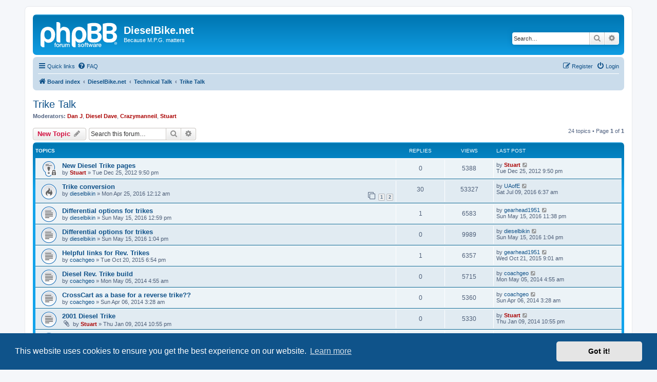

--- FILE ---
content_type: text/html; charset=UTF-8
request_url: https://www.dieselbikeforum.com/viewforum.php?f=43&sid=0349b775ec624ef16f37a673c1f7c8ad
body_size: 8545
content:
<!DOCTYPE html>
<html dir="ltr" lang="en-gb">
<head>
<meta charset="utf-8" />
<meta http-equiv="X-UA-Compatible" content="IE=edge">
<meta name="viewport" content="width=device-width, initial-scale=1" />

<title>Trike Talk - DieselBike.net</title>


	<link rel="canonical" href="https://www.dieselbikeforum.com/viewforum.php?f=43">

<!--
	phpBB style name: prosilver
	Based on style:   prosilver (this is the default phpBB3 style)
	Original author:  Tom Beddard ( http://www.subBlue.com/ )
	Modified by:
-->

<link href="./assets/css/font-awesome.min.css?assets_version=8" rel="stylesheet">
<link href="./styles/prosilver/theme/stylesheet.css?assets_version=8" rel="stylesheet">
<link href="./styles/prosilver/theme/en/stylesheet.css?assets_version=8" rel="stylesheet">



	<link href="./assets/cookieconsent/cookieconsent.min.css?assets_version=8" rel="stylesheet">

<!--[if lte IE 9]>
	<link href="./styles/prosilver/theme/tweaks.css?assets_version=8" rel="stylesheet">
<![endif]-->





</head>
<body id="phpbb" class="nojs notouch section-viewforum ltr ">


<div id="wrap" class="wrap">
	<a id="top" class="top-anchor" accesskey="t"></a>
	<div id="page-header">
		<div class="headerbar" role="banner">
					<div class="inner">

			<div id="site-description" class="site-description">
		<a id="logo" class="logo" href="./index.php?sid=24fb8d0d7f1660f07a62e6c56ffb4d15" title="Board index">
					<span class="site_logo"></span>
				</a>
				<h1>DieselBike.net</h1>
				<p>Because M.P.G. matters</p>
				<p class="skiplink"><a href="#start_here">Skip to content</a></p>
			</div>

									<div id="search-box" class="search-box search-header" role="search">
				<form action="./search.php?sid=24fb8d0d7f1660f07a62e6c56ffb4d15" method="get" id="search">
				<fieldset>
					<input name="keywords" id="keywords" type="search" maxlength="128" title="Search for keywords" class="inputbox search tiny" size="20" value="" placeholder="Search…" />
					<button class="button button-search" type="submit" title="Search">
						<i class="icon fa-search fa-fw" aria-hidden="true"></i><span class="sr-only">Search</span>
					</button>
					<a href="./search.php?sid=24fb8d0d7f1660f07a62e6c56ffb4d15" class="button button-search-end" title="Advanced search">
						<i class="icon fa-cog fa-fw" aria-hidden="true"></i><span class="sr-only">Advanced search</span>
					</a>
					<input type="hidden" name="sid" value="24fb8d0d7f1660f07a62e6c56ffb4d15" />

				</fieldset>
				</form>
			</div>
						
			</div>
					</div>
				<div class="navbar" role="navigation">
	<div class="inner">

	<ul id="nav-main" class="nav-main linklist" role="menubar">

		<li id="quick-links" class="quick-links dropdown-container responsive-menu" data-skip-responsive="true">
			<a href="#" class="dropdown-trigger">
				<i class="icon fa-bars fa-fw" aria-hidden="true"></i><span>Quick links</span>
			</a>
			<div class="dropdown">
				<div class="pointer"><div class="pointer-inner"></div></div>
				<ul class="dropdown-contents" role="menu">
					
											<li class="separator"></li>
																									<li>
								<a href="./search.php?search_id=unanswered&amp;sid=24fb8d0d7f1660f07a62e6c56ffb4d15" role="menuitem">
									<i class="icon fa-file-o fa-fw icon-gray" aria-hidden="true"></i><span>Unanswered topics</span>
								</a>
							</li>
							<li>
								<a href="./search.php?search_id=active_topics&amp;sid=24fb8d0d7f1660f07a62e6c56ffb4d15" role="menuitem">
									<i class="icon fa-file-o fa-fw icon-blue" aria-hidden="true"></i><span>Active topics</span>
								</a>
							</li>
							<li class="separator"></li>
							<li>
								<a href="./search.php?sid=24fb8d0d7f1660f07a62e6c56ffb4d15" role="menuitem">
									<i class="icon fa-search fa-fw" aria-hidden="true"></i><span>Search</span>
								</a>
							</li>
					
										<li class="separator"></li>

									</ul>
			</div>
		</li>

				<li data-skip-responsive="true">
			<a href="/app.php/help/faq?sid=24fb8d0d7f1660f07a62e6c56ffb4d15" rel="help" title="Frequently Asked Questions" role="menuitem">
				<i class="icon fa-question-circle fa-fw" aria-hidden="true"></i><span>FAQ</span>
			</a>
		</li>
						
			<li class="rightside"  data-skip-responsive="true">
			<a href="./ucp.php?mode=login&amp;redirect=viewforum.php%3Ff%3D43&amp;sid=24fb8d0d7f1660f07a62e6c56ffb4d15" title="Login" accesskey="x" role="menuitem">
				<i class="icon fa-power-off fa-fw" aria-hidden="true"></i><span>Login</span>
			</a>
		</li>
					<li class="rightside" data-skip-responsive="true">
				<a href="./ucp.php?mode=register&amp;sid=24fb8d0d7f1660f07a62e6c56ffb4d15" role="menuitem">
					<i class="icon fa-pencil-square-o  fa-fw" aria-hidden="true"></i><span>Register</span>
				</a>
			</li>
						</ul>

	<ul id="nav-breadcrumbs" class="nav-breadcrumbs linklist navlinks" role="menubar">
				
		
		<li class="breadcrumbs" itemscope itemtype="https://schema.org/BreadcrumbList">

			
							<span class="crumb" itemtype="https://schema.org/ListItem" itemprop="itemListElement" itemscope><a itemprop="item" href="./index.php?sid=24fb8d0d7f1660f07a62e6c56ffb4d15" accesskey="h" data-navbar-reference="index"><i class="icon fa-home fa-fw"></i><span itemprop="name">Board index</span></a><meta itemprop="position" content="1" /></span>

											
								<span class="crumb" itemtype="https://schema.org/ListItem" itemprop="itemListElement" itemscope data-forum-id="8"><a itemprop="item" href="./viewforum.php?f=8&amp;sid=24fb8d0d7f1660f07a62e6c56ffb4d15"><span itemprop="name">DieselBike.net</span></a><meta itemprop="position" content="2" /></span>
															
								<span class="crumb" itemtype="https://schema.org/ListItem" itemprop="itemListElement" itemscope data-forum-id="3"><a itemprop="item" href="./viewforum.php?f=3&amp;sid=24fb8d0d7f1660f07a62e6c56ffb4d15"><span itemprop="name">Technical Talk</span></a><meta itemprop="position" content="3" /></span>
															
								<span class="crumb" itemtype="https://schema.org/ListItem" itemprop="itemListElement" itemscope data-forum-id="43"><a itemprop="item" href="./viewforum.php?f=43&amp;sid=24fb8d0d7f1660f07a62e6c56ffb4d15"><span itemprop="name">Trike Talk</span></a><meta itemprop="position" content="4" /></span>
							
					</li>

		
					<li class="rightside responsive-search">
				<a href="./search.php?sid=24fb8d0d7f1660f07a62e6c56ffb4d15" title="View the advanced search options" role="menuitem">
					<i class="icon fa-search fa-fw" aria-hidden="true"></i><span class="sr-only">Search</span>
				</a>
			</li>
			</ul>

	</div>
</div>
	</div>

	
	<a id="start_here" class="anchor"></a>
	<div id="page-body" class="page-body" role="main">
		
		<h2 class="forum-title"><a href="./viewforum.php?f=43&amp;sid=24fb8d0d7f1660f07a62e6c56ffb4d15">Trike Talk</a></h2>
<div>
	<!-- NOTE: remove the style="display: none" when you want to have the forum description on the forum body -->
	<div style="display: none !important;">A room dedicated to those building Diesel Powered Trikes<br /></div>	<p><strong>Moderators:</strong> <a href="./memberlist.php?mode=viewprofile&amp;u=426&amp;sid=24fb8d0d7f1660f07a62e6c56ffb4d15" style="color: #AA0000;" class="username-coloured">Dan J</a>, <a href="./memberlist.php?mode=viewprofile&amp;u=3&amp;sid=24fb8d0d7f1660f07a62e6c56ffb4d15" style="color: #AA0000;" class="username-coloured">Diesel Dave</a>, <a href="./memberlist.php?mode=viewprofile&amp;u=4&amp;sid=24fb8d0d7f1660f07a62e6c56ffb4d15" style="color: #AA0000;" class="username-coloured">Crazymanneil</a>, <a href="./memberlist.php?mode=viewprofile&amp;u=2&amp;sid=24fb8d0d7f1660f07a62e6c56ffb4d15" style="color: #AA0000;" class="username-coloured">Stuart</a></p></div>



	<div class="action-bar bar-top">

				
		<a href="./posting.php?mode=post&amp;f=43&amp;sid=24fb8d0d7f1660f07a62e6c56ffb4d15" class="button" title="Post a new topic">
							<span>New Topic</span> <i class="icon fa-pencil fa-fw" aria-hidden="true"></i>
					</a>
				
			<div class="search-box" role="search">
			<form method="get" id="forum-search" action="./search.php?sid=24fb8d0d7f1660f07a62e6c56ffb4d15">
			<fieldset>
				<input class="inputbox search tiny" type="search" name="keywords" id="search_keywords" size="20" placeholder="Search this forum…" />
				<button class="button button-search" type="submit" title="Search">
					<i class="icon fa-search fa-fw" aria-hidden="true"></i><span class="sr-only">Search</span>
				</button>
				<a href="./search.php?fid%5B%5D=43&amp;sid=24fb8d0d7f1660f07a62e6c56ffb4d15" class="button button-search-end" title="Advanced search">
					<i class="icon fa-cog fa-fw" aria-hidden="true"></i><span class="sr-only">Advanced search</span>
				</a>
				<input type="hidden" name="fid[0]" value="43" />
<input type="hidden" name="sid" value="24fb8d0d7f1660f07a62e6c56ffb4d15" />

			</fieldset>
			</form>
		</div>
	
	<div class="pagination">
				24 topics
					&bull; Page <strong>1</strong> of <strong>1</strong>
			</div>

	</div>




	
			<div class="forumbg">
		<div class="inner">
		<ul class="topiclist">
			<li class="header">
				<dl class="row-item">
					<dt><div class="list-inner">Topics</div></dt>
					<dd class="posts">Replies</dd>
					<dd class="views">Views</dd>
					<dd class="lastpost"><span>Last post</span></dd>
				</dl>
			</li>
		</ul>
		<ul class="topiclist topics">
	
				<li class="row bg1 sticky">
						<dl class="row-item sticky_read_locked">
				<dt title="This topic is locked, you cannot edit posts or make further replies.">
										<div class="list-inner">
																		<a href="./viewtopic.php?t=2459&amp;sid=24fb8d0d7f1660f07a62e6c56ffb4d15" class="topictitle">New Diesel Trike pages</a>																								<br />
						
												<div class="responsive-show" style="display: none;">
							Last post by <a href="./memberlist.php?mode=viewprofile&amp;u=2&amp;sid=24fb8d0d7f1660f07a62e6c56ffb4d15" style="color: #AA0000;" class="username-coloured">Stuart</a> &laquo; <a href="./viewtopic.php?p=16610&amp;sid=24fb8d0d7f1660f07a62e6c56ffb4d15#p16610" title="Go to last post"><time datetime="2012-12-25T21:50:49+00:00">Tue Dec 25, 2012 9:50 pm</time></a>
													</div>
													
						<div class="topic-poster responsive-hide left-box">
																												by <a href="./memberlist.php?mode=viewprofile&amp;u=2&amp;sid=24fb8d0d7f1660f07a62e6c56ffb4d15" style="color: #AA0000;" class="username-coloured">Stuart</a> &raquo; <time datetime="2012-12-25T21:50:49+00:00">Tue Dec 25, 2012 9:50 pm</time>
																				</div>

						
											</div>
				</dt>
				<dd class="posts">0 <dfn>Replies</dfn></dd>
				<dd class="views">5388 <dfn>Views</dfn></dd>
				<dd class="lastpost">
					<span><dfn>Last post </dfn>by <a href="./memberlist.php?mode=viewprofile&amp;u=2&amp;sid=24fb8d0d7f1660f07a62e6c56ffb4d15" style="color: #AA0000;" class="username-coloured">Stuart</a>													<a href="./viewtopic.php?p=16610&amp;sid=24fb8d0d7f1660f07a62e6c56ffb4d15#p16610" title="Go to last post">
								<i class="icon fa-external-link-square fa-fw icon-lightgray icon-md" aria-hidden="true"></i><span class="sr-only"></span>
							</a>
												<br /><time datetime="2012-12-25T21:50:49+00:00">Tue Dec 25, 2012 9:50 pm</time>
					</span>
				</dd>
			</dl>
					</li>
		
	

	
	
				<li class="row bg2">
						<dl class="row-item topic_read_hot">
				<dt title="No unread posts">
										<div class="list-inner">
																		<a href="./viewtopic.php?t=3249&amp;sid=24fb8d0d7f1660f07a62e6c56ffb4d15" class="topictitle">Trike conversion</a>																								<br />
						
												<div class="responsive-show" style="display: none;">
							Last post by <a href="./memberlist.php?mode=viewprofile&amp;u=1234&amp;sid=24fb8d0d7f1660f07a62e6c56ffb4d15" class="username">UAofE</a> &laquo; <a href="./viewtopic.php?p=23780&amp;sid=24fb8d0d7f1660f07a62e6c56ffb4d15#p23780" title="Go to last post"><time datetime="2016-07-09T06:37:10+00:00">Sat Jul 09, 2016 6:37 am</time></a>
													</div>
														<span class="responsive-show left-box" style="display: none;">Replies: <strong>30</strong></span>
													
						<div class="topic-poster responsive-hide left-box">
																												by <a href="./memberlist.php?mode=viewprofile&amp;u=405&amp;sid=24fb8d0d7f1660f07a62e6c56ffb4d15" class="username">dieselbikin</a> &raquo; <time datetime="2016-04-25T00:12:40+00:00">Mon Apr 25, 2016 12:12 am</time>
																				</div>

												<div class="pagination">
							<span><i class="icon fa-clone fa-fw" aria-hidden="true"></i></span>
							<ul>
															<li><a class="button" href="./viewtopic.php?t=3249&amp;sid=24fb8d0d7f1660f07a62e6c56ffb4d15">1</a></li>
																							<li><a class="button" href="./viewtopic.php?t=3249&amp;sid=24fb8d0d7f1660f07a62e6c56ffb4d15&amp;start=30">2</a></li>
																																													</ul>
						</div>
						
											</div>
				</dt>
				<dd class="posts">30 <dfn>Replies</dfn></dd>
				<dd class="views">53327 <dfn>Views</dfn></dd>
				<dd class="lastpost">
					<span><dfn>Last post </dfn>by <a href="./memberlist.php?mode=viewprofile&amp;u=1234&amp;sid=24fb8d0d7f1660f07a62e6c56ffb4d15" class="username">UAofE</a>													<a href="./viewtopic.php?p=23780&amp;sid=24fb8d0d7f1660f07a62e6c56ffb4d15#p23780" title="Go to last post">
								<i class="icon fa-external-link-square fa-fw icon-lightgray icon-md" aria-hidden="true"></i><span class="sr-only"></span>
							</a>
												<br /><time datetime="2016-07-09T06:37:10+00:00">Sat Jul 09, 2016 6:37 am</time>
					</span>
				</dd>
			</dl>
					</li>
		
	

	
	
				<li class="row bg1">
						<dl class="row-item topic_read">
				<dt title="No unread posts">
										<div class="list-inner">
																		<a href="./viewtopic.php?t=3254&amp;sid=24fb8d0d7f1660f07a62e6c56ffb4d15" class="topictitle">Differential options for trikes</a>																								<br />
						
												<div class="responsive-show" style="display: none;">
							Last post by <a href="./memberlist.php?mode=viewprofile&amp;u=1024&amp;sid=24fb8d0d7f1660f07a62e6c56ffb4d15" class="username">gearhead1951</a> &laquo; <a href="./viewtopic.php?p=23624&amp;sid=24fb8d0d7f1660f07a62e6c56ffb4d15#p23624" title="Go to last post"><time datetime="2016-05-15T23:38:04+00:00">Sun May 15, 2016 11:38 pm</time></a>
													</div>
														<span class="responsive-show left-box" style="display: none;">Replies: <strong>1</strong></span>
													
						<div class="topic-poster responsive-hide left-box">
																												by <a href="./memberlist.php?mode=viewprofile&amp;u=405&amp;sid=24fb8d0d7f1660f07a62e6c56ffb4d15" class="username">dieselbikin</a> &raquo; <time datetime="2016-05-15T12:59:50+00:00">Sun May 15, 2016 12:59 pm</time>
																				</div>

						
											</div>
				</dt>
				<dd class="posts">1 <dfn>Replies</dfn></dd>
				<dd class="views">6583 <dfn>Views</dfn></dd>
				<dd class="lastpost">
					<span><dfn>Last post </dfn>by <a href="./memberlist.php?mode=viewprofile&amp;u=1024&amp;sid=24fb8d0d7f1660f07a62e6c56ffb4d15" class="username">gearhead1951</a>													<a href="./viewtopic.php?p=23624&amp;sid=24fb8d0d7f1660f07a62e6c56ffb4d15#p23624" title="Go to last post">
								<i class="icon fa-external-link-square fa-fw icon-lightgray icon-md" aria-hidden="true"></i><span class="sr-only"></span>
							</a>
												<br /><time datetime="2016-05-15T23:38:04+00:00">Sun May 15, 2016 11:38 pm</time>
					</span>
				</dd>
			</dl>
					</li>
		
	

	
	
				<li class="row bg2">
						<dl class="row-item topic_read">
				<dt title="No unread posts">
										<div class="list-inner">
																		<a href="./viewtopic.php?t=3255&amp;sid=24fb8d0d7f1660f07a62e6c56ffb4d15" class="topictitle">Differential options for trikes</a>																								<br />
						
												<div class="responsive-show" style="display: none;">
							Last post by <a href="./memberlist.php?mode=viewprofile&amp;u=405&amp;sid=24fb8d0d7f1660f07a62e6c56ffb4d15" class="username">dieselbikin</a> &laquo; <a href="./viewtopic.php?p=23623&amp;sid=24fb8d0d7f1660f07a62e6c56ffb4d15#p23623" title="Go to last post"><time datetime="2016-05-15T13:04:32+00:00">Sun May 15, 2016 1:04 pm</time></a>
													</div>
													
						<div class="topic-poster responsive-hide left-box">
																												by <a href="./memberlist.php?mode=viewprofile&amp;u=405&amp;sid=24fb8d0d7f1660f07a62e6c56ffb4d15" class="username">dieselbikin</a> &raquo; <time datetime="2016-05-15T13:04:32+00:00">Sun May 15, 2016 1:04 pm</time>
																				</div>

						
											</div>
				</dt>
				<dd class="posts">0 <dfn>Replies</dfn></dd>
				<dd class="views">9989 <dfn>Views</dfn></dd>
				<dd class="lastpost">
					<span><dfn>Last post </dfn>by <a href="./memberlist.php?mode=viewprofile&amp;u=405&amp;sid=24fb8d0d7f1660f07a62e6c56ffb4d15" class="username">dieselbikin</a>													<a href="./viewtopic.php?p=23623&amp;sid=24fb8d0d7f1660f07a62e6c56ffb4d15#p23623" title="Go to last post">
								<i class="icon fa-external-link-square fa-fw icon-lightgray icon-md" aria-hidden="true"></i><span class="sr-only"></span>
							</a>
												<br /><time datetime="2016-05-15T13:04:32+00:00">Sun May 15, 2016 1:04 pm</time>
					</span>
				</dd>
			</dl>
					</li>
		
	

	
	
				<li class="row bg1">
						<dl class="row-item topic_read">
				<dt title="No unread posts">
										<div class="list-inner">
																		<a href="./viewtopic.php?t=3163&amp;sid=24fb8d0d7f1660f07a62e6c56ffb4d15" class="topictitle">Helpful links for Rev. Trikes</a>																								<br />
						
												<div class="responsive-show" style="display: none;">
							Last post by <a href="./memberlist.php?mode=viewprofile&amp;u=1024&amp;sid=24fb8d0d7f1660f07a62e6c56ffb4d15" class="username">gearhead1951</a> &laquo; <a href="./viewtopic.php?p=22771&amp;sid=24fb8d0d7f1660f07a62e6c56ffb4d15#p22771" title="Go to last post"><time datetime="2015-10-21T09:01:59+00:00">Wed Oct 21, 2015 9:01 am</time></a>
													</div>
														<span class="responsive-show left-box" style="display: none;">Replies: <strong>1</strong></span>
													
						<div class="topic-poster responsive-hide left-box">
																												by <a href="./memberlist.php?mode=viewprofile&amp;u=493&amp;sid=24fb8d0d7f1660f07a62e6c56ffb4d15" class="username">coachgeo</a> &raquo; <time datetime="2015-10-20T18:54:58+00:00">Tue Oct 20, 2015 6:54 pm</time>
																				</div>

						
											</div>
				</dt>
				<dd class="posts">1 <dfn>Replies</dfn></dd>
				<dd class="views">6357 <dfn>Views</dfn></dd>
				<dd class="lastpost">
					<span><dfn>Last post </dfn>by <a href="./memberlist.php?mode=viewprofile&amp;u=1024&amp;sid=24fb8d0d7f1660f07a62e6c56ffb4d15" class="username">gearhead1951</a>													<a href="./viewtopic.php?p=22771&amp;sid=24fb8d0d7f1660f07a62e6c56ffb4d15#p22771" title="Go to last post">
								<i class="icon fa-external-link-square fa-fw icon-lightgray icon-md" aria-hidden="true"></i><span class="sr-only"></span>
							</a>
												<br /><time datetime="2015-10-21T09:01:59+00:00">Wed Oct 21, 2015 9:01 am</time>
					</span>
				</dd>
			</dl>
					</li>
		
	

	
	
				<li class="row bg2">
						<dl class="row-item topic_read">
				<dt title="No unread posts">
										<div class="list-inner">
																		<a href="./viewtopic.php?t=2882&amp;sid=24fb8d0d7f1660f07a62e6c56ffb4d15" class="topictitle">Diesel Rev. Trike build</a>																								<br />
						
												<div class="responsive-show" style="display: none;">
							Last post by <a href="./memberlist.php?mode=viewprofile&amp;u=493&amp;sid=24fb8d0d7f1660f07a62e6c56ffb4d15" class="username">coachgeo</a> &laquo; <a href="./viewtopic.php?p=20219&amp;sid=24fb8d0d7f1660f07a62e6c56ffb4d15#p20219" title="Go to last post"><time datetime="2014-05-05T04:55:10+00:00">Mon May 05, 2014 4:55 am</time></a>
													</div>
													
						<div class="topic-poster responsive-hide left-box">
																												by <a href="./memberlist.php?mode=viewprofile&amp;u=493&amp;sid=24fb8d0d7f1660f07a62e6c56ffb4d15" class="username">coachgeo</a> &raquo; <time datetime="2014-05-05T04:55:10+00:00">Mon May 05, 2014 4:55 am</time>
																				</div>

						
											</div>
				</dt>
				<dd class="posts">0 <dfn>Replies</dfn></dd>
				<dd class="views">5715 <dfn>Views</dfn></dd>
				<dd class="lastpost">
					<span><dfn>Last post </dfn>by <a href="./memberlist.php?mode=viewprofile&amp;u=493&amp;sid=24fb8d0d7f1660f07a62e6c56ffb4d15" class="username">coachgeo</a>													<a href="./viewtopic.php?p=20219&amp;sid=24fb8d0d7f1660f07a62e6c56ffb4d15#p20219" title="Go to last post">
								<i class="icon fa-external-link-square fa-fw icon-lightgray icon-md" aria-hidden="true"></i><span class="sr-only"></span>
							</a>
												<br /><time datetime="2014-05-05T04:55:10+00:00">Mon May 05, 2014 4:55 am</time>
					</span>
				</dd>
			</dl>
					</li>
		
	

	
	
				<li class="row bg1">
						<dl class="row-item topic_read">
				<dt title="No unread posts">
										<div class="list-inner">
																		<a href="./viewtopic.php?t=2857&amp;sid=24fb8d0d7f1660f07a62e6c56ffb4d15" class="topictitle">CrossCart as a base for a reverse trike??</a>																								<br />
						
												<div class="responsive-show" style="display: none;">
							Last post by <a href="./memberlist.php?mode=viewprofile&amp;u=493&amp;sid=24fb8d0d7f1660f07a62e6c56ffb4d15" class="username">coachgeo</a> &laquo; <a href="./viewtopic.php?p=19946&amp;sid=24fb8d0d7f1660f07a62e6c56ffb4d15#p19946" title="Go to last post"><time datetime="2014-04-06T03:28:17+00:00">Sun Apr 06, 2014 3:28 am</time></a>
													</div>
													
						<div class="topic-poster responsive-hide left-box">
																												by <a href="./memberlist.php?mode=viewprofile&amp;u=493&amp;sid=24fb8d0d7f1660f07a62e6c56ffb4d15" class="username">coachgeo</a> &raquo; <time datetime="2014-04-06T03:28:17+00:00">Sun Apr 06, 2014 3:28 am</time>
																				</div>

						
											</div>
				</dt>
				<dd class="posts">0 <dfn>Replies</dfn></dd>
				<dd class="views">5360 <dfn>Views</dfn></dd>
				<dd class="lastpost">
					<span><dfn>Last post </dfn>by <a href="./memberlist.php?mode=viewprofile&amp;u=493&amp;sid=24fb8d0d7f1660f07a62e6c56ffb4d15" class="username">coachgeo</a>													<a href="./viewtopic.php?p=19946&amp;sid=24fb8d0d7f1660f07a62e6c56ffb4d15#p19946" title="Go to last post">
								<i class="icon fa-external-link-square fa-fw icon-lightgray icon-md" aria-hidden="true"></i><span class="sr-only"></span>
							</a>
												<br /><time datetime="2014-04-06T03:28:17+00:00">Sun Apr 06, 2014 3:28 am</time>
					</span>
				</dd>
			</dl>
					</li>
		
	

	
	
				<li class="row bg2">
						<dl class="row-item topic_read">
				<dt title="No unread posts">
										<div class="list-inner">
																		<a href="./viewtopic.php?t=2801&amp;sid=24fb8d0d7f1660f07a62e6c56ffb4d15" class="topictitle">2001 Diesel Trike</a>																								<br />
						
												<div class="responsive-show" style="display: none;">
							Last post by <a href="./memberlist.php?mode=viewprofile&amp;u=2&amp;sid=24fb8d0d7f1660f07a62e6c56ffb4d15" style="color: #AA0000;" class="username-coloured">Stuart</a> &laquo; <a href="./viewtopic.php?p=19265&amp;sid=24fb8d0d7f1660f07a62e6c56ffb4d15#p19265" title="Go to last post"><time datetime="2014-01-09T22:55:17+00:00">Thu Jan 09, 2014 10:55 pm</time></a>
													</div>
													
						<div class="topic-poster responsive-hide left-box">
														<i class="icon fa-paperclip fa-fw" aria-hidden="true"></i>														by <a href="./memberlist.php?mode=viewprofile&amp;u=2&amp;sid=24fb8d0d7f1660f07a62e6c56ffb4d15" style="color: #AA0000;" class="username-coloured">Stuart</a> &raquo; <time datetime="2014-01-09T22:55:17+00:00">Thu Jan 09, 2014 10:55 pm</time>
																				</div>

						
											</div>
				</dt>
				<dd class="posts">0 <dfn>Replies</dfn></dd>
				<dd class="views">5330 <dfn>Views</dfn></dd>
				<dd class="lastpost">
					<span><dfn>Last post </dfn>by <a href="./memberlist.php?mode=viewprofile&amp;u=2&amp;sid=24fb8d0d7f1660f07a62e6c56ffb4d15" style="color: #AA0000;" class="username-coloured">Stuart</a>													<a href="./viewtopic.php?p=19265&amp;sid=24fb8d0d7f1660f07a62e6c56ffb4d15#p19265" title="Go to last post">
								<i class="icon fa-external-link-square fa-fw icon-lightgray icon-md" aria-hidden="true"></i><span class="sr-only"></span>
							</a>
												<br /><time datetime="2014-01-09T22:55:17+00:00">Thu Jan 09, 2014 10:55 pm</time>
					</span>
				</dd>
			</dl>
					</li>
		
	

	
	
				<li class="row bg1">
						<dl class="row-item topic_read">
				<dt title="No unread posts">
										<div class="list-inner">
																		<a href="./viewtopic.php?t=2492&amp;sid=24fb8d0d7f1660f07a62e6c56ffb4d15" class="topictitle">Trike convert</a>																								<br />
						
												<div class="responsive-show" style="display: none;">
							Last post by <a href="./memberlist.php?mode=viewprofile&amp;u=493&amp;sid=24fb8d0d7f1660f07a62e6c56ffb4d15" class="username">coachgeo</a> &laquo; <a href="./viewtopic.php?p=16827&amp;sid=24fb8d0d7f1660f07a62e6c56ffb4d15#p16827" title="Go to last post"><time datetime="2013-01-26T21:30:59+00:00">Sat Jan 26, 2013 9:30 pm</time></a>
													</div>
														<span class="responsive-show left-box" style="display: none;">Replies: <strong>1</strong></span>
													
						<div class="topic-poster responsive-hide left-box">
																												by <a href="./memberlist.php?mode=viewprofile&amp;u=493&amp;sid=24fb8d0d7f1660f07a62e6c56ffb4d15" class="username">coachgeo</a> &raquo; <time datetime="2013-01-26T02:37:24+00:00">Sat Jan 26, 2013 2:37 am</time>
																				</div>

						
											</div>
				</dt>
				<dd class="posts">1 <dfn>Replies</dfn></dd>
				<dd class="views">5974 <dfn>Views</dfn></dd>
				<dd class="lastpost">
					<span><dfn>Last post </dfn>by <a href="./memberlist.php?mode=viewprofile&amp;u=493&amp;sid=24fb8d0d7f1660f07a62e6c56ffb4d15" class="username">coachgeo</a>													<a href="./viewtopic.php?p=16827&amp;sid=24fb8d0d7f1660f07a62e6c56ffb4d15#p16827" title="Go to last post">
								<i class="icon fa-external-link-square fa-fw icon-lightgray icon-md" aria-hidden="true"></i><span class="sr-only"></span>
							</a>
												<br /><time datetime="2013-01-26T21:30:59+00:00">Sat Jan 26, 2013 9:30 pm</time>
					</span>
				</dd>
			</dl>
					</li>
		
	

	
	
				<li class="row bg2">
						<dl class="row-item topic_read">
				<dt title="No unread posts">
										<div class="list-inner">
																		<a href="./viewtopic.php?t=2484&amp;sid=24fb8d0d7f1660f07a62e6c56ffb4d15" class="topictitle">Simple reverse trike</a>																								<br />
						
												<div class="responsive-show" style="display: none;">
							Last post by <a href="./memberlist.php?mode=viewprofile&amp;u=405&amp;sid=24fb8d0d7f1660f07a62e6c56ffb4d15" class="username">dieselbikin</a> &laquo; <a href="./viewtopic.php?p=16775&amp;sid=24fb8d0d7f1660f07a62e6c56ffb4d15#p16775" title="Go to last post"><time datetime="2013-01-12T13:25:52+00:00">Sat Jan 12, 2013 1:25 pm</time></a>
													</div>
														<span class="responsive-show left-box" style="display: none;">Replies: <strong>2</strong></span>
													
						<div class="topic-poster responsive-hide left-box">
																												by <a href="./memberlist.php?mode=viewprofile&amp;u=405&amp;sid=24fb8d0d7f1660f07a62e6c56ffb4d15" class="username">dieselbikin</a> &raquo; <time datetime="2013-01-11T20:29:28+00:00">Fri Jan 11, 2013 8:29 pm</time>
																				</div>

						
											</div>
				</dt>
				<dd class="posts">2 <dfn>Replies</dfn></dd>
				<dd class="views">7341 <dfn>Views</dfn></dd>
				<dd class="lastpost">
					<span><dfn>Last post </dfn>by <a href="./memberlist.php?mode=viewprofile&amp;u=405&amp;sid=24fb8d0d7f1660f07a62e6c56ffb4d15" class="username">dieselbikin</a>													<a href="./viewtopic.php?p=16775&amp;sid=24fb8d0d7f1660f07a62e6c56ffb4d15#p16775" title="Go to last post">
								<i class="icon fa-external-link-square fa-fw icon-lightgray icon-md" aria-hidden="true"></i><span class="sr-only"></span>
							</a>
												<br /><time datetime="2013-01-12T13:25:52+00:00">Sat Jan 12, 2013 1:25 pm</time>
					</span>
				</dd>
			</dl>
					</li>
		
	

	
	
				<li class="row bg1">
						<dl class="row-item topic_read">
				<dt title="No unread posts">
										<div class="list-inner">
																		<a href="./viewtopic.php?t=2046&amp;sid=24fb8d0d7f1660f07a62e6c56ffb4d15" class="topictitle">Reverse Diesel Trike</a>																								<br />
						
												<div class="responsive-show" style="display: none;">
							Last post by <a href="./memberlist.php?mode=viewprofile&amp;u=1037&amp;sid=24fb8d0d7f1660f07a62e6c56ffb4d15" class="username">blowindiesel</a> &laquo; <a href="./viewtopic.php?p=16612&amp;sid=24fb8d0d7f1660f07a62e6c56ffb4d15#p16612" title="Go to last post"><time datetime="2012-12-25T22:20:31+00:00">Tue Dec 25, 2012 10:20 pm</time></a>
													</div>
														<span class="responsive-show left-box" style="display: none;">Replies: <strong>3</strong></span>
													
						<div class="topic-poster responsive-hide left-box">
																												by <a href="./memberlist.php?mode=viewprofile&amp;u=330&amp;sid=24fb8d0d7f1660f07a62e6c56ffb4d15" class="username">pietenpol2002</a> &raquo; <time datetime="2011-12-23T13:20:02+00:00">Fri Dec 23, 2011 1:20 pm</time>
																				</div>

						
											</div>
				</dt>
				<dd class="posts">3 <dfn>Replies</dfn></dd>
				<dd class="views">8511 <dfn>Views</dfn></dd>
				<dd class="lastpost">
					<span><dfn>Last post </dfn>by <a href="./memberlist.php?mode=viewprofile&amp;u=1037&amp;sid=24fb8d0d7f1660f07a62e6c56ffb4d15" class="username">blowindiesel</a>													<a href="./viewtopic.php?p=16612&amp;sid=24fb8d0d7f1660f07a62e6c56ffb4d15#p16612" title="Go to last post">
								<i class="icon fa-external-link-square fa-fw icon-lightgray icon-md" aria-hidden="true"></i><span class="sr-only"></span>
							</a>
												<br /><time datetime="2012-12-25T22:20:31+00:00">Tue Dec 25, 2012 10:20 pm</time>
					</span>
				</dd>
			</dl>
					</li>
		
	

	
	
				<li class="row bg2">
						<dl class="row-item topic_read">
				<dt title="No unread posts">
										<div class="list-inner">
																		<a href="./viewtopic.php?t=1681&amp;sid=24fb8d0d7f1660f07a62e6c56ffb4d15" class="topictitle">Diesel engines with rear wheel drive gear boxes</a>																								<br />
						
												<div class="responsive-show" style="display: none;">
							Last post by <a href="./memberlist.php?mode=viewprofile&amp;u=66&amp;sid=24fb8d0d7f1660f07a62e6c56ffb4d15" class="username">mr chips</a> &laquo; <a href="./viewtopic.php?p=10795&amp;sid=24fb8d0d7f1660f07a62e6c56ffb4d15#p10795" title="Go to last post"><time datetime="2011-01-30T18:49:26+00:00">Sun Jan 30, 2011 6:49 pm</time></a>
													</div>
														<span class="responsive-show left-box" style="display: none;">Replies: <strong>4</strong></span>
													
						<div class="topic-poster responsive-hide left-box">
																												by <a href="./memberlist.php?mode=viewprofile&amp;u=691&amp;sid=24fb8d0d7f1660f07a62e6c56ffb4d15" class="username">RustyWreck</a> &raquo; <time datetime="2011-01-29T18:15:14+00:00">Sat Jan 29, 2011 6:15 pm</time>
																				</div>

						
											</div>
				</dt>
				<dd class="posts">4 <dfn>Replies</dfn></dd>
				<dd class="views">10601 <dfn>Views</dfn></dd>
				<dd class="lastpost">
					<span><dfn>Last post </dfn>by <a href="./memberlist.php?mode=viewprofile&amp;u=66&amp;sid=24fb8d0d7f1660f07a62e6c56ffb4d15" class="username">mr chips</a>													<a href="./viewtopic.php?p=10795&amp;sid=24fb8d0d7f1660f07a62e6c56ffb4d15#p10795" title="Go to last post">
								<i class="icon fa-external-link-square fa-fw icon-lightgray icon-md" aria-hidden="true"></i><span class="sr-only"></span>
							</a>
												<br /><time datetime="2011-01-30T18:49:26+00:00">Sun Jan 30, 2011 6:49 pm</time>
					</span>
				</dd>
			</dl>
					</li>
		
	

	
	
				<li class="row bg1">
						<dl class="row-item topic_read">
				<dt title="No unread posts">
										<div class="list-inner">
																		<a href="./viewtopic.php?t=1574&amp;sid=24fb8d0d7f1660f07a62e6c56ffb4d15" class="topictitle">Beast Master</a>																								<br />
						
												<div class="responsive-show" style="display: none;">
							Last post by <a href="./memberlist.php?mode=viewprofile&amp;u=62&amp;sid=24fb8d0d7f1660f07a62e6c56ffb4d15" class="username">zarquon</a> &laquo; <a href="./viewtopic.php?p=10226&amp;sid=24fb8d0d7f1660f07a62e6c56ffb4d15#p10226" title="Go to last post"><time datetime="2010-10-14T10:37:17+00:00">Thu Oct 14, 2010 10:37 am</time></a>
													</div>
														<span class="responsive-show left-box" style="display: none;">Replies: <strong>1</strong></span>
													
						<div class="topic-poster responsive-hide left-box">
														<i class="icon fa-paperclip fa-fw" aria-hidden="true"></i>														by <a href="./memberlist.php?mode=viewprofile&amp;u=2&amp;sid=24fb8d0d7f1660f07a62e6c56ffb4d15" style="color: #AA0000;" class="username-coloured">Stuart</a> &raquo; <time datetime="2010-10-11T19:15:02+00:00">Mon Oct 11, 2010 7:15 pm</time>
																				</div>

						
											</div>
				</dt>
				<dd class="posts">1 <dfn>Replies</dfn></dd>
				<dd class="views">6011 <dfn>Views</dfn></dd>
				<dd class="lastpost">
					<span><dfn>Last post </dfn>by <a href="./memberlist.php?mode=viewprofile&amp;u=62&amp;sid=24fb8d0d7f1660f07a62e6c56ffb4d15" class="username">zarquon</a>													<a href="./viewtopic.php?p=10226&amp;sid=24fb8d0d7f1660f07a62e6c56ffb4d15#p10226" title="Go to last post">
								<i class="icon fa-external-link-square fa-fw icon-lightgray icon-md" aria-hidden="true"></i><span class="sr-only"></span>
							</a>
												<br /><time datetime="2010-10-14T10:37:17+00:00">Thu Oct 14, 2010 10:37 am</time>
					</span>
				</dd>
			</dl>
					</li>
		
	

	
	
				<li class="row bg2">
						<dl class="row-item topic_read">
				<dt title="No unread posts">
										<div class="list-inner">
																		<a href="./viewtopic.php?t=1349&amp;sid=24fb8d0d7f1660f07a62e6c56ffb4d15" class="topictitle">Trikes to consider for diesel transplants</a>																								<br />
						
												<div class="responsive-show" style="display: none;">
							Last post by <a href="./memberlist.php?mode=viewprofile&amp;u=493&amp;sid=24fb8d0d7f1660f07a62e6c56ffb4d15" class="username">coachgeo</a> &laquo; <a href="./viewtopic.php?p=9747&amp;sid=24fb8d0d7f1660f07a62e6c56ffb4d15#p9747" title="Go to last post"><time datetime="2010-08-14T22:14:54+00:00">Sat Aug 14, 2010 10:14 pm</time></a>
													</div>
														<span class="responsive-show left-box" style="display: none;">Replies: <strong>16</strong></span>
													
						<div class="topic-poster responsive-hide left-box">
																												by <a href="./memberlist.php?mode=viewprofile&amp;u=493&amp;sid=24fb8d0d7f1660f07a62e6c56ffb4d15" class="username">coachgeo</a> &raquo; <time datetime="2010-04-18T01:46:41+00:00">Sun Apr 18, 2010 1:46 am</time>
																				</div>

						
											</div>
				</dt>
				<dd class="posts">16 <dfn>Replies</dfn></dd>
				<dd class="views">26962 <dfn>Views</dfn></dd>
				<dd class="lastpost">
					<span><dfn>Last post </dfn>by <a href="./memberlist.php?mode=viewprofile&amp;u=493&amp;sid=24fb8d0d7f1660f07a62e6c56ffb4d15" class="username">coachgeo</a>													<a href="./viewtopic.php?p=9747&amp;sid=24fb8d0d7f1660f07a62e6c56ffb4d15#p9747" title="Go to last post">
								<i class="icon fa-external-link-square fa-fw icon-lightgray icon-md" aria-hidden="true"></i><span class="sr-only"></span>
							</a>
												<br /><time datetime="2010-08-14T22:14:54+00:00">Sat Aug 14, 2010 10:14 pm</time>
					</span>
				</dd>
			</dl>
					</li>
		
	

	
	
				<li class="row bg1">
						<dl class="row-item topic_read">
				<dt title="No unread posts">
										<div class="list-inner">
																		<a href="./viewtopic.php?t=1506&amp;sid=24fb8d0d7f1660f07a62e6c56ffb4d15" class="topictitle">Porkys Diesel Trike</a>																								<br />
						
												<div class="responsive-show" style="display: none;">
							Last post by <a href="./memberlist.php?mode=viewprofile&amp;u=2&amp;sid=24fb8d0d7f1660f07a62e6c56ffb4d15" style="color: #AA0000;" class="username-coloured">Stuart</a> &laquo; <a href="./viewtopic.php?p=9745&amp;sid=24fb8d0d7f1660f07a62e6c56ffb4d15#p9745" title="Go to last post"><time datetime="2010-08-14T19:28:40+00:00">Sat Aug 14, 2010 7:28 pm</time></a>
													</div>
													
						<div class="topic-poster responsive-hide left-box">
														<i class="icon fa-paperclip fa-fw" aria-hidden="true"></i>														by <a href="./memberlist.php?mode=viewprofile&amp;u=2&amp;sid=24fb8d0d7f1660f07a62e6c56ffb4d15" style="color: #AA0000;" class="username-coloured">Stuart</a> &raquo; <time datetime="2010-08-14T19:28:40+00:00">Sat Aug 14, 2010 7:28 pm</time>
																				</div>

						
											</div>
				</dt>
				<dd class="posts">0 <dfn>Replies</dfn></dd>
				<dd class="views">5347 <dfn>Views</dfn></dd>
				<dd class="lastpost">
					<span><dfn>Last post </dfn>by <a href="./memberlist.php?mode=viewprofile&amp;u=2&amp;sid=24fb8d0d7f1660f07a62e6c56ffb4d15" style="color: #AA0000;" class="username-coloured">Stuart</a>													<a href="./viewtopic.php?p=9745&amp;sid=24fb8d0d7f1660f07a62e6c56ffb4d15#p9745" title="Go to last post">
								<i class="icon fa-external-link-square fa-fw icon-lightgray icon-md" aria-hidden="true"></i><span class="sr-only"></span>
							</a>
												<br /><time datetime="2010-08-14T19:28:40+00:00">Sat Aug 14, 2010 7:28 pm</time>
					</span>
				</dd>
			</dl>
					</li>
		
	

	
	
				<li class="row bg2">
						<dl class="row-item topic_read">
				<dt title="No unread posts">
										<div class="list-inner">
																		<a href="./viewtopic.php?t=1497&amp;sid=24fb8d0d7f1660f07a62e6c56ffb4d15" class="topictitle">Im first, Im first LOL</a>																								<br />
						
												<div class="responsive-show" style="display: none;">
							Last post by <a href="./memberlist.php?mode=viewprofile&amp;u=657&amp;sid=24fb8d0d7f1660f07a62e6c56ffb4d15" class="username">IgorVigor</a> &laquo; <a href="./viewtopic.php?p=9700&amp;sid=24fb8d0d7f1660f07a62e6c56ffb4d15#p9700" title="Go to last post"><time datetime="2010-08-09T15:39:03+00:00">Mon Aug 09, 2010 3:39 pm</time></a>
													</div>
														<span class="responsive-show left-box" style="display: none;">Replies: <strong>1</strong></span>
													
						<div class="topic-poster responsive-hide left-box">
																												by <a href="./memberlist.php?mode=viewprofile&amp;u=493&amp;sid=24fb8d0d7f1660f07a62e6c56ffb4d15" class="username">coachgeo</a> &raquo; <time datetime="2010-08-07T22:31:07+00:00">Sat Aug 07, 2010 10:31 pm</time>
																				</div>

						
											</div>
				</dt>
				<dd class="posts">1 <dfn>Replies</dfn></dd>
				<dd class="views">6315 <dfn>Views</dfn></dd>
				<dd class="lastpost">
					<span><dfn>Last post </dfn>by <a href="./memberlist.php?mode=viewprofile&amp;u=657&amp;sid=24fb8d0d7f1660f07a62e6c56ffb4d15" class="username">IgorVigor</a>													<a href="./viewtopic.php?p=9700&amp;sid=24fb8d0d7f1660f07a62e6c56ffb4d15#p9700" title="Go to last post">
								<i class="icon fa-external-link-square fa-fw icon-lightgray icon-md" aria-hidden="true"></i><span class="sr-only"></span>
							</a>
												<br /><time datetime="2010-08-09T15:39:03+00:00">Mon Aug 09, 2010 3:39 pm</time>
					</span>
				</dd>
			</dl>
					</li>
		
	

	
	
				<li class="row bg1">
						<dl class="row-item topic_read">
				<dt title="No unread posts">
										<div class="list-inner">
																		<a href="./viewtopic.php?t=859&amp;sid=24fb8d0d7f1660f07a62e6c56ffb4d15" class="topictitle">Mounting a different engine - help please, a bit urgent!</a>																								<br />
						
												<div class="responsive-show" style="display: none;">
							Last post by <a href="./memberlist.php?mode=viewprofile&amp;u=66&amp;sid=24fb8d0d7f1660f07a62e6c56ffb4d15" class="username">mr chips</a> &laquo; <a href="./viewtopic.php?p=9301&amp;sid=24fb8d0d7f1660f07a62e6c56ffb4d15#p9301" title="Go to last post"><time datetime="2010-06-25T09:05:55+00:00">Fri Jun 25, 2010 9:05 am</time></a>
													</div>
														<span class="responsive-show left-box" style="display: none;">Replies: <strong>8</strong></span>
													
						<div class="topic-poster responsive-hide left-box">
																												by <a href="./memberlist.php?mode=viewprofile&amp;u=66&amp;sid=24fb8d0d7f1660f07a62e6c56ffb4d15" class="username">mr chips</a> &raquo; <time datetime="2009-05-27T09:57:00+00:00">Wed May 27, 2009 9:57 am</time>
																				</div>

						
											</div>
				</dt>
				<dd class="posts">8 <dfn>Replies</dfn></dd>
				<dd class="views">16624 <dfn>Views</dfn></dd>
				<dd class="lastpost">
					<span><dfn>Last post </dfn>by <a href="./memberlist.php?mode=viewprofile&amp;u=66&amp;sid=24fb8d0d7f1660f07a62e6c56ffb4d15" class="username">mr chips</a>													<a href="./viewtopic.php?p=9301&amp;sid=24fb8d0d7f1660f07a62e6c56ffb4d15#p9301" title="Go to last post">
								<i class="icon fa-external-link-square fa-fw icon-lightgray icon-md" aria-hidden="true"></i><span class="sr-only"></span>
							</a>
												<br /><time datetime="2010-06-25T09:05:55+00:00">Fri Jun 25, 2010 9:05 am</time>
					</span>
				</dd>
			</dl>
					</li>
		
	

	
	
				<li class="row bg2">
						<dl class="row-item topic_read">
				<dt title="No unread posts">
										<div class="list-inner">
																		<a href="./viewtopic.php?t=1436&amp;sid=24fb8d0d7f1660f07a62e6c56ffb4d15" class="topictitle">Well i've done it now !</a>																								<br />
						
												<div class="responsive-show" style="display: none;">
							Last post by <a href="./memberlist.php?mode=viewprofile&amp;u=66&amp;sid=24fb8d0d7f1660f07a62e6c56ffb4d15" class="username">mr chips</a> &laquo; <a href="./viewtopic.php?p=9300&amp;sid=24fb8d0d7f1660f07a62e6c56ffb4d15#p9300" title="Go to last post"><time datetime="2010-06-25T08:10:54+00:00">Fri Jun 25, 2010 8:10 am</time></a>
													</div>
														<span class="responsive-show left-box" style="display: none;">Replies: <strong>14</strong></span>
													
						<div class="topic-poster responsive-hide left-box">
														<i class="icon fa-paperclip fa-fw" aria-hidden="true"></i>														by <a href="./memberlist.php?mode=viewprofile&amp;u=691&amp;sid=24fb8d0d7f1660f07a62e6c56ffb4d15" class="username">RustyWreck</a> &raquo; <time datetime="2010-06-19T15:18:18+00:00">Sat Jun 19, 2010 3:18 pm</time>
																				</div>

						
											</div>
				</dt>
				<dd class="posts">14 <dfn>Replies</dfn></dd>
				<dd class="views">21692 <dfn>Views</dfn></dd>
				<dd class="lastpost">
					<span><dfn>Last post </dfn>by <a href="./memberlist.php?mode=viewprofile&amp;u=66&amp;sid=24fb8d0d7f1660f07a62e6c56ffb4d15" class="username">mr chips</a>													<a href="./viewtopic.php?p=9300&amp;sid=24fb8d0d7f1660f07a62e6c56ffb4d15#p9300" title="Go to last post">
								<i class="icon fa-external-link-square fa-fw icon-lightgray icon-md" aria-hidden="true"></i><span class="sr-only"></span>
							</a>
												<br /><time datetime="2010-06-25T08:10:54+00:00">Fri Jun 25, 2010 8:10 am</time>
					</span>
				</dd>
			</dl>
					</li>
		
	

	
	
				<li class="row bg1">
						<dl class="row-item topic_read">
				<dt title="No unread posts">
										<div class="list-inner">
																		<a href="./viewtopic.php?t=1404&amp;sid=24fb8d0d7f1660f07a62e6c56ffb4d15" class="topictitle">New bloke from NE Scotland</a>																								<br />
						
												<div class="responsive-show" style="display: none;">
							Last post by <a href="./memberlist.php?mode=viewprofile&amp;u=685&amp;sid=24fb8d0d7f1660f07a62e6c56ffb4d15" class="username">Triker</a> &laquo; <a href="./viewtopic.php?p=9247&amp;sid=24fb8d0d7f1660f07a62e6c56ffb4d15#p9247" title="Go to last post"><time datetime="2010-06-18T11:12:25+00:00">Fri Jun 18, 2010 11:12 am</time></a>
													</div>
														<span class="responsive-show left-box" style="display: none;">Replies: <strong>23</strong></span>
													
						<div class="topic-poster responsive-hide left-box">
																												by <a href="./memberlist.php?mode=viewprofile&amp;u=683&amp;sid=24fb8d0d7f1660f07a62e6c56ffb4d15" class="username">Richie'66</a> &raquo; <time datetime="2010-06-01T12:54:48+00:00">Tue Jun 01, 2010 12:54 pm</time>
																				</div>

						
											</div>
				</dt>
				<dd class="posts">23 <dfn>Replies</dfn></dd>
				<dd class="views">38145 <dfn>Views</dfn></dd>
				<dd class="lastpost">
					<span><dfn>Last post </dfn>by <a href="./memberlist.php?mode=viewprofile&amp;u=685&amp;sid=24fb8d0d7f1660f07a62e6c56ffb4d15" class="username">Triker</a>													<a href="./viewtopic.php?p=9247&amp;sid=24fb8d0d7f1660f07a62e6c56ffb4d15#p9247" title="Go to last post">
								<i class="icon fa-external-link-square fa-fw icon-lightgray icon-md" aria-hidden="true"></i><span class="sr-only"></span>
							</a>
												<br /><time datetime="2010-06-18T11:12:25+00:00">Fri Jun 18, 2010 11:12 am</time>
					</span>
				</dd>
			</dl>
					</li>
		
	

	
	
				<li class="row bg2">
						<dl class="row-item topic_read">
				<dt title="No unread posts">
										<div class="list-inner">
																		<a href="./viewtopic.php?t=1352&amp;sid=24fb8d0d7f1660f07a62e6c56ffb4d15" class="topictitle">Ford Endura D Weight</a>																								<br />
						
												<div class="responsive-show" style="display: none;">
							Last post by <a href="./memberlist.php?mode=viewprofile&amp;u=657&amp;sid=24fb8d0d7f1660f07a62e6c56ffb4d15" class="username">IgorVigor</a> &laquo; <a href="./viewtopic.php?p=8534&amp;sid=24fb8d0d7f1660f07a62e6c56ffb4d15#p8534" title="Go to last post"><time datetime="2010-04-22T08:19:43+00:00">Thu Apr 22, 2010 8:19 am</time></a>
													</div>
														<span class="responsive-show left-box" style="display: none;">Replies: <strong>8</strong></span>
													
						<div class="topic-poster responsive-hide left-box">
																												by <a href="./memberlist.php?mode=viewprofile&amp;u=657&amp;sid=24fb8d0d7f1660f07a62e6c56ffb4d15" class="username">IgorVigor</a> &raquo; <time datetime="2010-04-19T16:37:55+00:00">Mon Apr 19, 2010 4:37 pm</time>
																				</div>

						
											</div>
				</dt>
				<dd class="posts">8 <dfn>Replies</dfn></dd>
				<dd class="views">14565 <dfn>Views</dfn></dd>
				<dd class="lastpost">
					<span><dfn>Last post </dfn>by <a href="./memberlist.php?mode=viewprofile&amp;u=657&amp;sid=24fb8d0d7f1660f07a62e6c56ffb4d15" class="username">IgorVigor</a>													<a href="./viewtopic.php?p=8534&amp;sid=24fb8d0d7f1660f07a62e6c56ffb4d15#p8534" title="Go to last post">
								<i class="icon fa-external-link-square fa-fw icon-lightgray icon-md" aria-hidden="true"></i><span class="sr-only"></span>
							</a>
												<br /><time datetime="2010-04-22T08:19:43+00:00">Thu Apr 22, 2010 8:19 am</time>
					</span>
				</dd>
			</dl>
					</li>
		
	

	
	
				<li class="row bg1">
						<dl class="row-item topic_read">
				<dt title="No unread posts">
										<div class="list-inner">
																		<a href="./viewtopic.php?t=1086&amp;sid=24fb8d0d7f1660f07a62e6c56ffb4d15" class="topictitle">Morgan Trike</a>																								<br />
						
												<div class="responsive-show" style="display: none;">
							Last post by <a href="./memberlist.php?mode=viewprofile&amp;u=2&amp;sid=24fb8d0d7f1660f07a62e6c56ffb4d15" style="color: #AA0000;" class="username-coloured">Stuart</a> &laquo; <a href="./viewtopic.php?p=6865&amp;sid=24fb8d0d7f1660f07a62e6c56ffb4d15#p6865" title="Go to last post"><time datetime="2009-10-12T18:07:13+00:00">Mon Oct 12, 2009 6:07 pm</time></a>
													</div>
														<span class="responsive-show left-box" style="display: none;">Replies: <strong>6</strong></span>
													
						<div class="topic-poster responsive-hide left-box">
														<i class="icon fa-paperclip fa-fw" aria-hidden="true"></i>														by <a href="./memberlist.php?mode=viewprofile&amp;u=493&amp;sid=24fb8d0d7f1660f07a62e6c56ffb4d15" class="username">coachgeo</a> &raquo; <time datetime="2009-10-10T06:33:26+00:00">Sat Oct 10, 2009 6:33 am</time>
																				</div>

						
											</div>
				</dt>
				<dd class="posts">6 <dfn>Replies</dfn></dd>
				<dd class="views">11263 <dfn>Views</dfn></dd>
				<dd class="lastpost">
					<span><dfn>Last post </dfn>by <a href="./memberlist.php?mode=viewprofile&amp;u=2&amp;sid=24fb8d0d7f1660f07a62e6c56ffb4d15" style="color: #AA0000;" class="username-coloured">Stuart</a>													<a href="./viewtopic.php?p=6865&amp;sid=24fb8d0d7f1660f07a62e6c56ffb4d15#p6865" title="Go to last post">
								<i class="icon fa-external-link-square fa-fw icon-lightgray icon-md" aria-hidden="true"></i><span class="sr-only"></span>
							</a>
												<br /><time datetime="2009-10-12T18:07:13+00:00">Mon Oct 12, 2009 6:07 pm</time>
					</span>
				</dd>
			</dl>
					</li>
		
	

	
	
				<li class="row bg2">
						<dl class="row-item topic_read">
				<dt title="No unread posts">
										<div class="list-inner">
																		<a href="./viewtopic.php?t=828&amp;sid=24fb8d0d7f1660f07a62e6c56ffb4d15" class="topictitle">Engine Options</a>																								<br />
						
												<div class="responsive-show" style="display: none;">
							Last post by <a href="./memberlist.php?mode=viewprofile&amp;u=567&amp;sid=24fb8d0d7f1660f07a62e6c56ffb4d15" class="username">TedV</a> &laquo; <a href="./viewtopic.php?p=5022&amp;sid=24fb8d0d7f1660f07a62e6c56ffb4d15#p5022" title="Go to last post"><time datetime="2009-04-21T15:55:32+00:00">Tue Apr 21, 2009 3:55 pm</time></a>
													</div>
														<span class="responsive-show left-box" style="display: none;">Replies: <strong>7</strong></span>
													
						<div class="topic-poster responsive-hide left-box">
														<i class="icon fa-paperclip fa-fw" aria-hidden="true"></i>														by <a href="./memberlist.php?mode=viewprofile&amp;u=569&amp;sid=24fb8d0d7f1660f07a62e6c56ffb4d15" class="username">Privateer187</a> &raquo; <time datetime="2009-04-20T15:27:45+00:00">Mon Apr 20, 2009 3:27 pm</time>
																				</div>

						
											</div>
				</dt>
				<dd class="posts">7 <dfn>Replies</dfn></dd>
				<dd class="views">14627 <dfn>Views</dfn></dd>
				<dd class="lastpost">
					<span><dfn>Last post </dfn>by <a href="./memberlist.php?mode=viewprofile&amp;u=567&amp;sid=24fb8d0d7f1660f07a62e6c56ffb4d15" class="username">TedV</a>													<a href="./viewtopic.php?p=5022&amp;sid=24fb8d0d7f1660f07a62e6c56ffb4d15#p5022" title="Go to last post">
								<i class="icon fa-external-link-square fa-fw icon-lightgray icon-md" aria-hidden="true"></i><span class="sr-only"></span>
							</a>
												<br /><time datetime="2009-04-21T15:55:32+00:00">Tue Apr 21, 2009 3:55 pm</time>
					</span>
				</dd>
			</dl>
					</li>
		
	

	
	
				<li class="row bg1">
						<dl class="row-item topic_read">
				<dt title="No unread posts">
										<div class="list-inner">
																		<a href="./viewtopic.php?t=539&amp;sid=24fb8d0d7f1660f07a62e6c56ffb4d15" class="topictitle">new project started</a>																								<br />
						
												<div class="responsive-show" style="display: none;">
							Last post by <a href="./memberlist.php?mode=viewprofile&amp;u=445&amp;sid=24fb8d0d7f1660f07a62e6c56ffb4d15" class="username">dr pepper</a> &laquo; <a href="./viewtopic.php?p=3031&amp;sid=24fb8d0d7f1660f07a62e6c56ffb4d15#p3031" title="Go to last post"><time datetime="2008-07-26T11:36:47+00:00">Sat Jul 26, 2008 11:36 am</time></a>
													</div>
														<span class="responsive-show left-box" style="display: none;">Replies: <strong>3</strong></span>
													
						<div class="topic-poster responsive-hide left-box">
																												by <a href="./memberlist.php?mode=viewprofile&amp;u=445&amp;sid=24fb8d0d7f1660f07a62e6c56ffb4d15" class="username">dr pepper</a> &raquo; <time datetime="2008-07-25T06:03:21+00:00">Fri Jul 25, 2008 6:03 am</time>
																				</div>

						
											</div>
				</dt>
				<dd class="posts">3 <dfn>Replies</dfn></dd>
				<dd class="views">8769 <dfn>Views</dfn></dd>
				<dd class="lastpost">
					<span><dfn>Last post </dfn>by <a href="./memberlist.php?mode=viewprofile&amp;u=445&amp;sid=24fb8d0d7f1660f07a62e6c56ffb4d15" class="username">dr pepper</a>													<a href="./viewtopic.php?p=3031&amp;sid=24fb8d0d7f1660f07a62e6c56ffb4d15#p3031" title="Go to last post">
								<i class="icon fa-external-link-square fa-fw icon-lightgray icon-md" aria-hidden="true"></i><span class="sr-only"></span>
							</a>
												<br /><time datetime="2008-07-26T11:36:47+00:00">Sat Jul 26, 2008 11:36 am</time>
					</span>
				</dd>
			</dl>
					</li>
		
	

	
	
				<li class="row bg2">
						<dl class="row-item topic_read">
				<dt title="No unread posts">
										<div class="list-inner">
																		<a href="./viewtopic.php?t=237&amp;sid=24fb8d0d7f1660f07a62e6c56ffb4d15" class="topictitle">Cheapest engine</a>																								<br />
						
												<div class="responsive-show" style="display: none;">
							Last post by <a href="./memberlist.php?mode=viewprofile&amp;u=234&amp;sid=24fb8d0d7f1660f07a62e6c56ffb4d15" class="username">petewag</a> &laquo; <a href="./viewtopic.php?p=1176&amp;sid=24fb8d0d7f1660f07a62e6c56ffb4d15#p1176" title="Go to last post"><time datetime="2007-07-12T18:15:01+00:00">Thu Jul 12, 2007 6:15 pm</time></a>
													</div>
														<span class="responsive-show left-box" style="display: none;">Replies: <strong>4</strong></span>
													
						<div class="topic-poster responsive-hide left-box">
																												by <a href="./memberlist.php?mode=viewprofile&amp;u=234&amp;sid=24fb8d0d7f1660f07a62e6c56ffb4d15" class="username">petewag</a> &raquo; <time datetime="2007-07-10T15:15:46+00:00">Tue Jul 10, 2007 3:15 pm</time>
																				</div>

						
											</div>
				</dt>
				<dd class="posts">4 <dfn>Replies</dfn></dd>
				<dd class="views">10857 <dfn>Views</dfn></dd>
				<dd class="lastpost">
					<span><dfn>Last post </dfn>by <a href="./memberlist.php?mode=viewprofile&amp;u=234&amp;sid=24fb8d0d7f1660f07a62e6c56ffb4d15" class="username">petewag</a>													<a href="./viewtopic.php?p=1176&amp;sid=24fb8d0d7f1660f07a62e6c56ffb4d15#p1176" title="Go to last post">
								<i class="icon fa-external-link-square fa-fw icon-lightgray icon-md" aria-hidden="true"></i><span class="sr-only"></span>
							</a>
												<br /><time datetime="2007-07-12T18:15:01+00:00">Thu Jul 12, 2007 6:15 pm</time>
					</span>
				</dd>
			</dl>
					</li>
		
				</ul>
		</div>
	</div>
	

	<div class="action-bar bar-bottom">
					
			<a href="./posting.php?mode=post&amp;f=43&amp;sid=24fb8d0d7f1660f07a62e6c56ffb4d15" class="button" title="Post a new topic">
							<span>New Topic</span> <i class="icon fa-pencil fa-fw" aria-hidden="true"></i>
						</a>

					
					<form method="post" action="./viewforum.php?f=43&amp;sid=24fb8d0d7f1660f07a62e6c56ffb4d15">
			<div class="dropdown-container dropdown-container-left dropdown-button-control sort-tools">
	<span title="Display and sorting options" class="button button-secondary dropdown-trigger dropdown-select">
		<i class="icon fa-sort-amount-asc fa-fw" aria-hidden="true"></i>
		<span class="caret"><i class="icon fa-sort-down fa-fw" aria-hidden="true"></i></span>
	</span>
	<div class="dropdown hidden">
		<div class="pointer"><div class="pointer-inner"></div></div>
		<div class="dropdown-contents">
			<fieldset class="display-options">
							<label>Display: <select name="st" id="st"><option value="0" selected="selected">All Topics</option><option value="1">1 day</option><option value="7">7 days</option><option value="14">2 weeks</option><option value="30">1 month</option><option value="90">3 months</option><option value="180">6 months</option><option value="365">1 year</option></select></label>
								<label>Sort by: <select name="sk" id="sk"><option value="a">Author</option><option value="t" selected="selected">Post time</option><option value="r">Replies</option><option value="s">Subject</option><option value="v">Views</option></select></label>
				<label>Direction: <select name="sd" id="sd"><option value="a">Ascending</option><option value="d" selected="selected">Descending</option></select></label>
								<hr class="dashed" />
				<input type="submit" class="button2" name="sort" value="Go" />
						</fieldset>
		</div>
	</div>
</div>
			</form>
		
		<div class="pagination">
						24 topics
							 &bull; Page <strong>1</strong> of <strong>1</strong>
					</div>
	</div>


<div class="action-bar actions-jump">
		<p class="jumpbox-return">
		<a href="./index.php?sid=24fb8d0d7f1660f07a62e6c56ffb4d15" class="left-box arrow-left" accesskey="r">
			<i class="icon fa-angle-left fa-fw icon-black" aria-hidden="true"></i><span>Return to Board Index</span>
		</a>
	</p>
	
		<div class="jumpbox dropdown-container dropdown-container-right dropdown-up dropdown-left dropdown-button-control" id="jumpbox">
			<span title="Jump to" class="button button-secondary dropdown-trigger dropdown-select">
				<span>Jump to</span>
				<span class="caret"><i class="icon fa-sort-down fa-fw" aria-hidden="true"></i></span>
			</span>
		<div class="dropdown">
			<div class="pointer"><div class="pointer-inner"></div></div>
			<ul class="dropdown-contents">
																				<li><a href="./viewforum.php?f=8&amp;sid=24fb8d0d7f1660f07a62e6c56ffb4d15" class="jumpbox-cat-link"> <span> DieselBike.net</span></a></li>
																<li><a href="./viewforum.php?f=7&amp;sid=24fb8d0d7f1660f07a62e6c56ffb4d15" class="jumpbox-sub-link"><span class="spacer"></span> <span>&#8627; &nbsp; Member Introductions</span></a></li>
																<li><a href="./viewforum.php?f=2&amp;sid=24fb8d0d7f1660f07a62e6c56ffb4d15" class="jumpbox-sub-link"><span class="spacer"></span> <span>&#8627; &nbsp; General Chat</span></a></li>
																<li><a href="./viewforum.php?f=3&amp;sid=24fb8d0d7f1660f07a62e6c56ffb4d15" class="jumpbox-sub-link"><span class="spacer"></span> <span>&#8627; &nbsp; Technical Talk</span></a></li>
																<li><a href="./viewforum.php?f=17&amp;sid=24fb8d0d7f1660f07a62e6c56ffb4d15" class="jumpbox-sub-link"><span class="spacer"></span><span class="spacer"></span> <span>&#8627; &nbsp; Engine Workshop Manual Resource</span></a></li>
																<li><a href="./viewforum.php?f=31&amp;sid=24fb8d0d7f1660f07a62e6c56ffb4d15" class="jumpbox-sub-link"><span class="spacer"></span><span class="spacer"></span> <span>&#8627; &nbsp; BIKE BUILDING Threads</span></a></li>
																<li><a href="./viewforum.php?f=23&amp;sid=24fb8d0d7f1660f07a62e6c56ffb4d15" class="jumpbox-sub-link"><span class="spacer"></span><span class="spacer"></span> <span>&#8627; &nbsp; Clutch, Primary &amp; Final Drive</span></a></li>
																<li><a href="./viewforum.php?f=34&amp;sid=24fb8d0d7f1660f07a62e6c56ffb4d15" class="jumpbox-sub-link"><span class="spacer"></span><span class="spacer"></span> <span>&#8627; &nbsp; Common Rail Related Topics</span></a></li>
																<li><a href="./viewforum.php?f=44&amp;sid=24fb8d0d7f1660f07a62e6c56ffb4d15" class="jumpbox-sub-link"><span class="spacer"></span><span class="spacer"></span><span class="spacer"></span> <span>&#8627; &nbsp; Partnerships</span></a></li>
																<li><a href="./viewforum.php?f=41&amp;sid=24fb8d0d7f1660f07a62e6c56ffb4d15" class="jumpbox-sub-link"><span class="spacer"></span><span class="spacer"></span> <span>&#8627; &nbsp; CVT Info</span></a></li>
																<li><a href="./viewforum.php?f=28&amp;sid=24fb8d0d7f1660f07a62e6c56ffb4d15" class="jumpbox-sub-link"><span class="spacer"></span><span class="spacer"></span> <span>&#8627; &nbsp; Electrical Related Topics</span></a></li>
																<li><a href="./viewforum.php?f=21&amp;sid=24fb8d0d7f1660f07a62e6c56ffb4d15" class="jumpbox-sub-link"><span class="spacer"></span><span class="spacer"></span> <span>&#8627; &nbsp; ENGINE RELATED TOPICS</span></a></li>
																<li><a href="./viewforum.php?f=25&amp;sid=24fb8d0d7f1660f07a62e6c56ffb4d15" class="jumpbox-sub-link"><span class="spacer"></span><span class="spacer"></span> <span>&#8627; &nbsp; Frame Related Topics</span></a></li>
																<li><a href="./viewforum.php?f=33&amp;sid=24fb8d0d7f1660f07a62e6c56ffb4d15" class="jumpbox-sub-link"><span class="spacer"></span><span class="spacer"></span> <span>&#8627; &nbsp; Fuelling &amp; Injector issues</span></a></li>
																<li><a href="./viewforum.php?f=32&amp;sid=24fb8d0d7f1660f07a62e6c56ffb4d15" class="jumpbox-sub-link"><span class="spacer"></span><span class="spacer"></span> <span>&#8627; &nbsp; Exhaust, Turbo, Cooling &amp; Induction Related Topics</span></a></li>
																<li><a href="./viewforum.php?f=22&amp;sid=24fb8d0d7f1660f07a62e6c56ffb4d15" class="jumpbox-sub-link"><span class="spacer"></span><span class="spacer"></span> <span>&#8627; &nbsp; Gearbox Related Topics</span></a></li>
																<li><a href="./viewforum.php?f=37&amp;sid=24fb8d0d7f1660f07a62e6c56ffb4d15" class="jumpbox-sub-link"><span class="spacer"></span><span class="spacer"></span> <span>&#8627; &nbsp; Instrumentation</span></a></li>
																<li><a href="./viewforum.php?f=45&amp;sid=24fb8d0d7f1660f07a62e6c56ffb4d15" class="jumpbox-sub-link"><span class="spacer"></span><span class="spacer"></span> <span>&#8627; &nbsp; Oil - Engine and Gearbox</span></a></li>
																<li><a href="./viewforum.php?f=30&amp;sid=24fb8d0d7f1660f07a62e6c56ffb4d15" class="jumpbox-sub-link"><span class="spacer"></span><span class="spacer"></span> <span>&#8627; &nbsp; Technical Calculation Related Topics</span></a></li>
																<li><a href="./viewforum.php?f=43&amp;sid=24fb8d0d7f1660f07a62e6c56ffb4d15" class="jumpbox-sub-link"><span class="spacer"></span><span class="spacer"></span> <span>&#8627; &nbsp; Trike Talk</span></a></li>
																<li><a href="./viewforum.php?f=42&amp;sid=24fb8d0d7f1660f07a62e6c56ffb4d15" class="jumpbox-sub-link"><span class="spacer"></span><span class="spacer"></span> <span>&#8627; &nbsp; Wheels, Tyres &amp; Brakes..</span></a></li>
																<li><a href="./viewforum.php?f=35&amp;sid=24fb8d0d7f1660f07a62e6c56ffb4d15" class="jumpbox-sub-link"><span class="spacer"></span><span class="spacer"></span> <span>&#8627; &nbsp; Workshop, Tools, Miscellaneous stuff..</span></a></li>
																<li><a href="./viewforum.php?f=46&amp;sid=24fb8d0d7f1660f07a62e6c56ffb4d15" class="jumpbox-sub-link"><span class="spacer"></span><span class="spacer"></span> <span>&#8627; &nbsp; ELECTRIC Motorcycles</span></a></li>
																<li><a href="./viewforum.php?f=47&amp;sid=24fb8d0d7f1660f07a62e6c56ffb4d15" class="jumpbox-sub-link"><span class="spacer"></span><span class="spacer"></span> <span>&#8627; &nbsp; HYBRID Motorcycles</span></a></li>
																<li><a href="./viewforum.php?f=4&amp;sid=24fb8d0d7f1660f07a62e6c56ffb4d15" class="jumpbox-sub-link"><span class="spacer"></span> <span>&#8627; &nbsp; Events &amp; Rideouts</span></a></li>
																<li><a href="./viewforum.php?f=19&amp;sid=24fb8d0d7f1660f07a62e6c56ffb4d15" class="jumpbox-sub-link"><span class="spacer"></span> <span>&#8627; &nbsp; Media</span></a></li>
																<li><a href="./viewforum.php?f=20&amp;sid=24fb8d0d7f1660f07a62e6c56ffb4d15" class="jumpbox-sub-link"><span class="spacer"></span> <span>&#8627; &nbsp; Documentation issues</span></a></li>
																<li><a href="./viewforum.php?f=39&amp;sid=24fb8d0d7f1660f07a62e6c56ffb4d15" class="jumpbox-sub-link"><span class="spacer"></span> <span>&#8627; &nbsp; Diesel Fuel</span></a></li>
																<li><a href="./viewforum.php?f=5&amp;sid=24fb8d0d7f1660f07a62e6c56ffb4d15" class="jumpbox-sub-link"><span class="spacer"></span> <span>&#8627; &nbsp; Classified Section</span></a></li>
																<li><a href="./viewforum.php?f=36&amp;sid=24fb8d0d7f1660f07a62e6c56ffb4d15" class="jumpbox-sub-link"><span class="spacer"></span> <span>&#8627; &nbsp; Off Topic</span></a></li>
											</ul>
		</div>
	</div>

	</div>



	<div class="stat-block permissions">
		<h3>Forum permissions</h3>
		<p>You <strong>cannot</strong> post new topics in this forum<br />You <strong>cannot</strong> reply to topics in this forum<br />You <strong>cannot</strong> edit your posts in this forum<br />You <strong>cannot</strong> delete your posts in this forum<br />You <strong>cannot</strong> post attachments in this forum<br /></p>
	</div>

			</div>


<div id="page-footer" class="page-footer" role="contentinfo">
	<div class="navbar" role="navigation">
	<div class="inner">

	<ul id="nav-footer" class="nav-footer linklist" role="menubar">
		<li class="breadcrumbs">
									<span class="crumb"><a href="./index.php?sid=24fb8d0d7f1660f07a62e6c56ffb4d15" data-navbar-reference="index"><i class="icon fa-home fa-fw" aria-hidden="true"></i><span>Board index</span></a></span>					</li>
		
				<li class="rightside">All times are <span title="UTC">UTC</span></li>
							<li class="rightside">
				<a href="./ucp.php?mode=delete_cookies&amp;sid=24fb8d0d7f1660f07a62e6c56ffb4d15" data-ajax="true" data-refresh="true" role="menuitem">
					<i class="icon fa-trash fa-fw" aria-hidden="true"></i><span>Delete cookies</span>
				</a>
			</li>
																<li class="rightside" data-last-responsive="true">
				<a href="./memberlist.php?mode=contactadmin&amp;sid=24fb8d0d7f1660f07a62e6c56ffb4d15" role="menuitem">
					<i class="icon fa-envelope fa-fw" aria-hidden="true"></i><span>Contact us</span>
				</a>
			</li>
			</ul>

	</div>
</div>

	<div class="copyright">
				<p class="footer-row">
			<span class="footer-copyright">Powered by <a href="https://www.phpbb.com/">phpBB</a>&reg; Forum Software &copy; phpBB Limited</span>
		</p>
						<p class="footer-row" role="menu">
			<a class="footer-link" href="./ucp.php?mode=privacy&amp;sid=24fb8d0d7f1660f07a62e6c56ffb4d15" title="Privacy" role="menuitem">
				<span class="footer-link-text">Privacy</span>
			</a>
			|
			<a class="footer-link" href="./ucp.php?mode=terms&amp;sid=24fb8d0d7f1660f07a62e6c56ffb4d15" title="Terms" role="menuitem">
				<span class="footer-link-text">Terms</span>
			</a>
		</p>
					</div>

	<div id="darkenwrapper" class="darkenwrapper" data-ajax-error-title="AJAX error" data-ajax-error-text="Something went wrong when processing your request." data-ajax-error-text-abort="User aborted request." data-ajax-error-text-timeout="Your request timed out; please try again." data-ajax-error-text-parsererror="Something went wrong with the request and the server returned an invalid reply.">
		<div id="darken" class="darken">&nbsp;</div>
	</div>

	<div id="phpbb_alert" class="phpbb_alert" data-l-err="Error" data-l-timeout-processing-req="Request timed out.">
		<a href="#" class="alert_close">
			<i class="icon fa-times-circle fa-fw" aria-hidden="true"></i>
		</a>
		<h3 class="alert_title">&nbsp;</h3><p class="alert_text"></p>
	</div>
	<div id="phpbb_confirm" class="phpbb_alert">
		<a href="#" class="alert_close">
			<i class="icon fa-times-circle fa-fw" aria-hidden="true"></i>
		</a>
		<div class="alert_text"></div>
	</div>
</div>

</div>

<div>
	<a id="bottom" class="anchor" accesskey="z"></a>
	<img class="sr-only" aria-hidden="true" src="&#x2F;app.php&#x2F;cron&#x2F;cron.task.core.tidy_cache&#x3F;sid&#x3D;24fb8d0d7f1660f07a62e6c56ffb4d15" width="1" height="1" alt="">
</div>

<script src="./assets/javascript/jquery-3.7.1.min.js?assets_version=8"></script>
<script src="./assets/javascript/core.js?assets_version=8"></script>

	<script src="./assets/cookieconsent/cookieconsent.min.js?assets_version=8"></script>
	<script>
		if (typeof window.cookieconsent === "object") {
			window.addEventListener("load", function(){
				window.cookieconsent.initialise({
					"palette": {
						"popup": {
							"background": "#0F538A"
						},
						"button": {
							"background": "#E5E5E5"
						}
					},
					"theme": "classic",
					"content": {
						"message": "This\u0020website\u0020uses\u0020cookies\u0020to\u0020ensure\u0020you\u0020get\u0020the\u0020best\u0020experience\u0020on\u0020our\u0020website.",
						"dismiss": "Got\u0020it\u0021",
						"link": "Learn\u0020more",
						"href": "./ucp.php?mode=privacy&amp;sid=24fb8d0d7f1660f07a62e6c56ffb4d15"
					}
				});
			});
		}
	</script>


<script src="./styles/prosilver/template/forum_fn.js?assets_version=8"></script>
<script src="./styles/prosilver/template/ajax.js?assets_version=8"></script>



</body>
</html>
